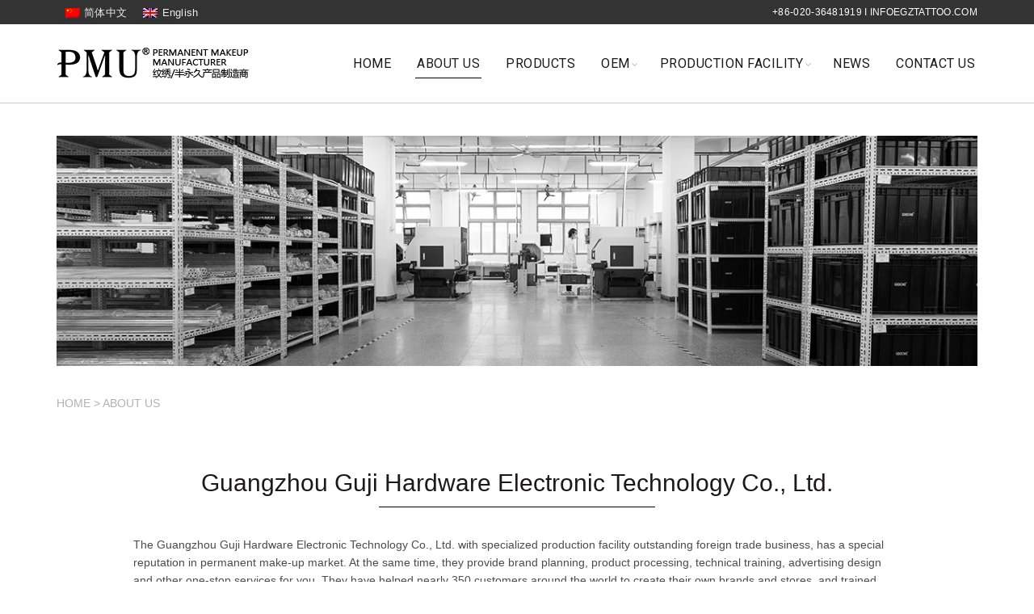

--- FILE ---
content_type: text/html; charset=UTF-8
request_url: https://www.gztattoo.com/about/
body_size: 13015
content:
<!DOCTYPE html>
<!--[if IE 8]>
<html class="ie ie8" lang="en-US" prefix="og: http://ogp.me/ns#">
<![endif]-->
<!--[if !(IE 7) & !(IE 8)]><!-->
<html lang="en-US" prefix="og: http://ogp.me/ns#">
<!--<![endif]-->
<head>
	<meta charset="UTF-8">
	<meta name="viewport" content="width=device-width, initial-scale=1.0, maximum-scale=1.0, user-scalable=no">
	<link rel="profile" href="http://gmpg.org/xfn/11">
	<link rel="pingback" href="https://www.gztattoo.com/xmlrpc.php">

	<title>ABOUT US - PMU permanent makeup manufacturer</title>
<link rel="alternate" hreflang="zh-hans" href="https://www.gztattoo.com/about/?lang=zh-hans" />
<link rel="alternate" hreflang="en" href="https://www.gztattoo.com/about/" />

<!-- This site is optimized with the Yoast SEO Premium plugin v4.0.2 - https://yoast.com/wordpress/plugins/seo/ -->
<link rel="canonical" href="https://www.gztattoo.com/about/" />
<meta property="og:locale" content="en_US" />
<meta property="og:type" content="article" />
<meta property="og:title" content="ABOUT US - PMU permanent makeup manufacturer" />
<meta property="og:url" content="https://www.gztattoo.com/about/" />
<meta property="og:site_name" content="PMU permanent makeup manufacturer" />
<meta name="twitter:card" content="summary" />
<meta name="twitter:title" content="ABOUT US - PMU permanent makeup manufacturer" />
<meta property="DC.date.issued" content="2020-01-07T16:02:25+08:00" />
<!-- / Yoast SEO Premium plugin. -->

<link rel='dns-prefetch' href='//fonts.googleapis.com' />
<link rel='dns-prefetch' href='//s.w.org' />
<link rel="alternate" type="application/rss+xml" title="PMU permanent makeup manufacturer &raquo; Feed" href="https://www.gztattoo.com/feed/" />
<link rel="alternate" type="application/rss+xml" title="PMU permanent makeup manufacturer &raquo; Comments Feed" href="https://www.gztattoo.com/comments/feed/" />
<link rel='stylesheet' id='wp-block-library-css'  href='https://www.gztattoo.com/wp-includes/css/dist/block-library/style.min.css?ver=5.4.2' type='text/css' media='all' />
<link rel='stylesheet' id='wc-block-style-css'  href='https://www.gztattoo.com/wp-content/plugins/woocommerce/packages/woocommerce-blocks/build/style.css?ver=2.5.14' type='text/css' media='all' />
<style id='woocommerce-inline-inline-css' type='text/css'>
.woocommerce form .form-row .required { visibility: visible; }
</style>
<link rel='stylesheet' id='wpml-legacy-horizontal-list-0-css'  href='//www.gztattoo.com/wp-content/plugins/sitepress-multilingual-cms/templates/language-switchers/legacy-list-horizontal/style.css?ver=1' type='text/css' media='all' />
<style id='wpml-legacy-horizontal-list-0-inline-css' type='text/css'>
.wpml-ls-statics-shortcode_actions{background-color:#333333;}
</style>
<link rel='stylesheet' id='wpml-tm-admin-bar-css'  href='https://www.gztattoo.com/wp-content/plugins/wpml-translation-management/res/css/admin-bar-style.css?ver=2.9.5' type='text/css' media='all' />
<link rel='stylesheet' id='js_composer_front-css'  href='https://www.gztattoo.com/wp-content/plugins/js_composer/assets/css/js_composer.min.css?ver=6.1' type='text/css' media='all' />
<link rel='stylesheet' id='bootstrap-css'  href='https://www.gztattoo.com/wp-content/themes/basel/css/bootstrap.min.css?ver=5.1.0' type='text/css' media='all' />
<link rel='stylesheet' id='basel-style-css'  href='https://www.gztattoo.com/wp-content/themes/basel/style.min.css?ver=5.1.0' type='text/css' media='all' />
<link rel='stylesheet' id='child-style-css'  href='https://www.gztattoo.com/wp-content/themes/basel-child/style.css?ver=5.1.0' type='text/css' media='all' />
<link rel='stylesheet' id='font-awesome-css-css'  href='https://www.gztattoo.com/wp-content/themes/basel/css/font-awesome.min.css?ver=5.1.0' type='text/css' media='all' />
<link rel='stylesheet' id='xts-google-fonts-css'  href='//fonts.googleapis.com/css?family=Roboto%3A100%2C300%2C400%2C500%2C700%2C900%2C100italic%2C300italic%2C400italic%2C500italic%2C700italic%2C900italic&#038;ver=5.1.0' type='text/css' media='all' />
<link rel='stylesheet' id='basel-dynamic-style-css'  href='https://www.gztattoo.com/wp-content/uploads/2024/04/basel-dynamic-1712740324.css?ver=5.1.0' type='text/css' media='all' />
<script type="text/template" id="tmpl-variation-template">
	<div class="woocommerce-variation-description">{{{ data.variation.variation_description }}}</div>
	<div class="woocommerce-variation-price">{{{ data.variation.price_html }}}</div>
	<div class="woocommerce-variation-availability">{{{ data.variation.availability_html }}}</div>
</script>
<script type="text/template" id="tmpl-unavailable-variation-template">
	<p>Sorry, this product is unavailable. Please choose a different combination.</p>
</script>
<script type='text/javascript' src='https://www.gztattoo.com/wp-includes/js/jquery/jquery.js?ver=1.12.4-wp'></script>
<script type='text/javascript' src='https://www.gztattoo.com/wp-includes/js/jquery/jquery-migrate.min.js?ver=1.4.1'></script>
<script type='text/javascript' src='https://www.gztattoo.com/wp-content/plugins/woocommerce/assets/js/jquery-blockui/jquery.blockUI.min.js?ver=2.70'></script>
<script type='text/javascript'>
/* <![CDATA[ */
var wc_add_to_cart_params = {"ajax_url":"\/wp-admin\/admin-ajax.php","wc_ajax_url":"\/?wc-ajax=%%endpoint%%","i18n_view_cart":"View cart","cart_url":"https:\/\/www.gztattoo.com\/cart-2\/","is_cart":"","cart_redirect_after_add":"no"};
/* ]]> */
</script>
<script type='text/javascript' src='https://www.gztattoo.com/wp-content/plugins/woocommerce/assets/js/frontend/add-to-cart.min.js?ver=4.0.1'></script>
<script type='text/javascript' src='https://www.gztattoo.com/wp-content/plugins/js_composer/assets/js/vendors/woocommerce-add-to-cart.js?ver=6.1'></script>
<!--[if lt IE 9]>
<script type='text/javascript' src='https://www.gztattoo.com/wp-content/themes/basel/js/html5.min.js?ver=5.1.0'></script>
<![endif]-->
<link rel='https://api.w.org/' href='https://www.gztattoo.com/wp-json/' />
<link rel="EditURI" type="application/rsd+xml" title="RSD" href="https://www.gztattoo.com/xmlrpc.php?rsd" />
<link rel="wlwmanifest" type="application/wlwmanifest+xml" href="https://www.gztattoo.com/wp-includes/wlwmanifest.xml" /> 
<meta name="generator" content="WordPress 5.4.2" />
<meta name="generator" content="WooCommerce 4.0.1" />
<link rel='shortlink' href='https://www.gztattoo.com/?p=463' />
<link rel="alternate" type="application/json+oembed" href="https://www.gztattoo.com/wp-json/oembed/1.0/embed?url=https%3A%2F%2Fwww.gztattoo.com%2Fabout%2F" />
<link rel="alternate" type="text/xml+oembed" href="https://www.gztattoo.com/wp-json/oembed/1.0/embed?url=https%3A%2F%2Fwww.gztattoo.com%2Fabout%2F&#038;format=xml" />
<meta name="generator" content="WPML ver:4.3.11 stt:59,1;" />
<meta name="theme-color" content="">        <style> 
            	
			/* Shop popup */
			
			.basel-promo-popup {
			   max-width: 900px;
			}
	
            .site-logo {
                width: 26%;
            }    

            .site-logo img {
                max-width: 274px;
                max-height: 98px;
            }    

                            .right-column {
                    width: 30px;
                }  
            
                            .basel-woocommerce-layered-nav .basel-scroll {
                    max-height: 280px;
                }
            
			/* header Banner */
			.header-banner {
				height: 40px;
			}
	
			.header-banner-display .website-wrapper {
				margin-top:40px;
			}	

            /* Topbar height configs */

			.topbar-menu ul > li {
				line-height: 30px;
			}
			
			.topbar-wrapp,
			.topbar-content:before {
				height: 30px;
			}
			
			.sticky-header-prepared.basel-top-bar-on .header-shop, 
			.sticky-header-prepared.basel-top-bar-on .header-split,
			.enable-sticky-header.basel-header-overlap.basel-top-bar-on .main-header {
				top: 30px;
			}

            /* Header height configs */

            /* Limit logo image height for according to header height */
            .site-logo img {
                max-height: 98px;
            } 

            /* And for sticky header logo also */
            .act-scroll .site-logo img,
            .header-clone .site-logo img {
                max-height: 75px;
            }   

            /* Set sticky headers height for cloned headers based on menu links line height */
            .header-clone .main-nav .menu > li > a {
                height: 75px;
                line-height: 75px;
            } 

            /* Height for switch logos */

            .sticky-header-real:not(.global-header-menu-top) .switch-logo-enable .basel-logo {
                height: 98px;
            }

            .sticky-header-real:not(.global-header-menu-top) .act-scroll .switch-logo-enable .basel-logo {
                height: 75px;
            }

            .sticky-header-real:not(.global-header-menu-top) .act-scroll .switch-logo-enable {
                transform: translateY(-75px);
                -webkit-transform: translateY(-75px);
            }

                            /* Header height for these layouts based on it's menu links line height */
                .main-nav .menu > li > a {
                    height: 98px;
                    line-height: 98px;
                }  
                /* The same for sticky header */
                .act-scroll .main-nav .menu > li > a {
                    height: 75px;
                    line-height: 75px;
                }  
            
            
            
            
            /* Page headings settings for heading overlap. Calculate on the header height base */

            .basel-header-overlap .title-size-default,
            .basel-header-overlap .title-size-small,
            .basel-header-overlap .title-shop.without-title.title-size-default,
            .basel-header-overlap .title-shop.without-title.title-size-small {
                padding-top: 138px;
            }


            .basel-header-overlap .title-shop.without-title.title-size-large,
            .basel-header-overlap .title-size-large {
                padding-top: 218px;
            }

            @media (max-width: 991px) {

				/* header Banner */
				.header-banner {
					height: 40px;
				}
	
				.header-banner-display .website-wrapper {
					margin-top:40px;
				}

	            /* Topbar height configs */
				.topbar-menu ul > li {
					line-height: 24px;
				}
				
				.topbar-wrapp,
				.topbar-content:before {
					height: 24px;
				}
				
				.sticky-header-prepared.basel-top-bar-on .header-shop, 
				.sticky-header-prepared.basel-top-bar-on .header-split,
				.enable-sticky-header.basel-header-overlap.basel-top-bar-on .main-header {
					top: 24px;
				}

                /* Set header height for mobile devices */
                .main-header .wrapp-header {
                    min-height: 60px;
                } 

                /* Limit logo image height for mobile according to mobile header height */
                .site-logo img {
                    max-height: 60px;
                }   

                /* Limit logo on sticky header. Both header real and header cloned */
                .act-scroll .site-logo img,
                .header-clone .site-logo img {
                    max-height: 60px;
                }

                /* Height for switch logos */

                .main-header .switch-logo-enable .basel-logo {
                    height: 60px;
                }

                .sticky-header-real:not(.global-header-menu-top) .act-scroll .switch-logo-enable .basel-logo {
                    height: 60px;
                }

                .sticky-header-real:not(.global-header-menu-top) .act-scroll .switch-logo-enable {
                    transform: translateY(-60px);
                    -webkit-transform: translateY(-60px);
                }

                /* Page headings settings for heading overlap. Calculate on the MOBILE header height base */
                .basel-header-overlap .title-size-default,
                .basel-header-overlap .title-size-small,
                .basel-header-overlap .title-shop.without-title.title-size-default,
                .basel-header-overlap .title-shop.without-title.title-size-small {
                    padding-top: 80px;
                }

                .basel-header-overlap .title-shop.without-title.title-size-large,
                .basel-header-overlap .title-size-large {
                    padding-top: 120px;
                }
 
            }
     
            .footer-container .widget-title, .widgettitle{
	font-size:36px;
}
.color-scheme-dark {
    border-bottom: 1px #ccc solid;
}
.footer-container.color-scheme-light ul li a{
	color:#fff;
}
.footer-container .widget_recent_entries ul li a{
	font-size:18px;
}
.footer-container .useful-link {
	color: #fff;
	margin-bottom: 5px;
}  
.footer-container .useful-link .links {
  color: #fff!important;
}

.footer-address {
	line-height: 30px;
}

.footer-container .social-icons.icons-design-circle li {
	border-radius: 6px;
}

.color-scheme-light .social-icons.icons-design-circle li a {
	color: #000!important;
}

.social-icons.icons-design-circle li:hover a{
	color: #fff!important;
}

.wpml-ls-legacy-list-horizontal {
    padding: 0;
}

.price {
			display:none!important;
}

.sub-menu-dropdown{
			width:auto!important;
}

.shop-loop-head .woocommerce-ordering {
	  display:none!important;
}

.product-design-alt .product-tabs-wrapper {
	  background-color:#fff!important;
}

.footer-column-1 {
	display:none!important;
}

.footer-column-2 {
	width:75%!important;
}

.wc-tabs {
	display:none!important;
}

.width-switch-product-1 {
	width:50%;
}

.width-switch-r1 {
	width:35%;
}

.width-switch-r1-2 {
	width:25%;
}

.width-switch-r1-3 {
	width:40%;
}

.width-switch-flat-1 {
	width:70%;
}

.width-switch-flat-2 {
	width:12.5%;
}

.switch-width-manual {
	width:33.33%;
}

.width44to100 {
	width:44%;
}@media (min-width: 992px) { /* product page sidebar */
.widget-title:before, .widgettitle:before {
    display: none;
}

div#woocommerce_product_categories-2.sidebar-widget {
    border: 1px solid rgb(67, 58, 55);
}

#woocommerce_product_categories-2 h5.widget-title {
    border-bottom: 1px solid rgb(67, 58, 55);
    padding: 15px;
    background-color: rgb(67, 58, 55);;
    color: #fff;
}

#woocommerce_product_categories-2 ul.product-categories{
    padding: 0 10px 15px 15px;
}

div#custom_html-2 .widget-title {
	text-align: center;
}


.main-header .right-column {
    display: none!important;
}


/* 导航栏 */
.main-nav .menu > li.current-menu-item > a {
    border-bottom: 1px solid #000
}
.main-nav .menu>li:hover a {
	border-bottom: 1px solid #000;
}

.main-nav .menu > li > a {
    height: 67px;
    line-height: 98px;
    padding: 0 2px;
    margin: 0 13px 30px;
}

.basel-navigation .menu>li.menu-item-has-children>a:after {
    margin-top: 9px;
    margin-right: -10px;
}

.basel-navigation .menu>li.menu-item-design-default .sub-menu-dropdown {
		width: 100px;
		padding-bottom: 0;
}

.basel-navigation .menu>li.menu-item-design-default ul li a,ul.sub-menu.color-scheme-dark {
		 border-bottom: none!important;
		
}

.act-scroll .main-nav .menu > li > a {
		height: 61px;
	 line-height: 88px;
}
.act-scroll .basel-navigation .menu>li.menu-item-has-children>a:after {
    margin-top: 7px;
}

.single-product-content .entry-title {
   font-size:25px!important;
   text-align:left!important;
}

.product-design-alt .entry-summary {
	  text-align:left!important;
}

.shop-loop-head .woocommerce-result-count {
	  display:none;
}
 }@media (max-width: 480px) { /* home */
#slide-48.basel-loaded{
	height:220px!important;
	background-size:100%;
}
.company{
	font-size:24px!important;
}
.company-content{
	font-size:16px!important;
}
.company-btn{
	width:100px!important;
	height:40px!important;
	line-height:40px!important;
	font-size:16px!important;
}
.vc_column_container>.vc_column-inner{
	padding-left:15px;
	padding-right:15px;
}
.product-info{
	font-size:30px!important;
}
.home-contact{
	font-size:40px!important;
	text-align:center;
}
/* about */
.vc_custom_1579227207443{
	background-size:100%;
	height:180px!important;
}
.about{
	font-size:36px!important;
	line-height:180px!important;
}
.vc_custom_1579227771779{
	background-size:100%!important;
}
.vc_custom_1579228621938{
	margin-top:0!important;
}
.our{
	font-size:40px!important;
}
.our-title{
	width:100%!important;
	font-size:28px!important;
}
.our-content{
	width:100%!important;
}
.vc_custom_1579228889592{
	background-size:100%!important;
}
.oem{
	font-size:30px!important;
	margin-top:-80px;
}
.oem-content{
	font-size:17px!important;
	margin-top:-186px!important;
}
.oem-contact{
	display:none;
}
.vc_custom_1579232819088{
	background-size:100%!important;
	margin-top:0!important;
}
.cer{
	font-size:40px!important;
}

.info-box,.about-info  {
    padding: 0!important;
} 
.about-title {
		font-size: 22px!important;
}
.mobile-nav ul li.current-menu-item > a {
    color: grey;
}
.wpml-ls-legacy-list-horizontal .wpml-ls-item {
    display: table-cell;
}
.wpml-ls-legacy-list-horizontal .wpml-ls-item a {
    padding: 0 8px 0 0 !important;
}

.basel-show-sidebar-btn {
	 display:none!important;
}

.width-switch-product-1, .width-switch-r1, .width-switch-r1-2, .width-switch-r1-3, .width-switch-flat-1, .switch-width-manual, .footer-column-2, .width44to100, .width60to100, .widthto100 {
	width:100%!important;
}

.width-switch-flat-2 {
	width:25%!important;
}

.width25to50, .width50 {
	width:50%!important;
}

.widthto25 {
	width:25%!important;
} }        </style>
        
                    <script type="text/javascript">
                                    // 禁止鼠标右键
if (window.Event) 
document.captureEvents(Event.MOUSEUP); 

function nocontextmenu() 
{ 
event.cancelBubble = true 
event.returnValue = false; 

return false; 
} 

function norightclick(e) 
{ 
if (window.Event) 
{ 
if (e.which == 2 || e.which == 3) 
return false; 
} 
else 
if (event.button == 2 || event.button == 3) 
{ 
event.cancelBubble = true 
event.returnValue = false; 
return false; 
} 

} 

document.oncontextmenu = nocontextmenu; // for IE5+ 
document.onmousedown = norightclick; // for all others                                             </script>
        
			<noscript><style>.woocommerce-product-gallery{ opacity: 1 !important; }</style></noscript>
	<meta name="generator" content="Powered by WPBakery Page Builder - drag and drop page builder for WordPress."/>
<link rel="icon" href="https://www.gztattoo.com/wp-content/uploads/2020/01/cropped-www.gztattoo_03-32x32.png" sizes="32x32" />
<link rel="icon" href="https://www.gztattoo.com/wp-content/uploads/2020/01/cropped-www.gztattoo_03-192x192.png" sizes="192x192" />
<link rel="apple-touch-icon" href="https://www.gztattoo.com/wp-content/uploads/2020/01/cropped-www.gztattoo_03-180x180.png" />
<meta name="msapplication-TileImage" content="https://www.gztattoo.com/wp-content/uploads/2020/01/cropped-www.gztattoo_03-270x270.png" />
<style type="text/css" data-type="vc_custom-css">.about-title {
    font-size: 30px;
    text-align: center;
    margin-bottom: 8px;
}

.line {
    width: 30%;
    height: 1px;
    background-color: #000;
    margin: 0 auto 35px;
}

.about-info {
    text-align: center;
}

.info-box {
    padding: 0 95px;
}
.experience {
    background-color: #333333;
    padding: 10px 15px;
    color: #fff;
    display: inline-block;
    font-size: 24px;
    font-family: Microsoft YaHei;
    border-radius: 8px;
    margin-bottom: 14px;
}
.experience-box {
    font-family: Microsoft YaHei;
    text-align: center;
}</style><noscript><style> .wpb_animate_when_almost_visible { opacity: 1; }</style></noscript></head>

<body class="page-template-default page page-id-463 theme-basel woocommerce-no-js wrapper-full-width global-cart-design-disable global-search-disable global-header-simple mobile-nav-from-left basel-light catalog-mode-on categories-accordion-on global-wishlist-disable basel-top-bar-on basel-ajax-shop-off basel-ajax-search-on enable-sticky-header sticky-header-clone offcanvas-sidebar-mobile offcanvas-sidebar-tablet wpb-js-composer js-comp-ver-6.1 vc_responsive">
				<div class="login-form-side">
				<div class="widget-heading">
					<h3 class="widget-title">Sign in</h3>
					<a href="#" class="widget-close">close</a>
				</div>
				
				<div class="login-form">
							<form method="post" class="login woocommerce-form woocommerce-form-login " action="https://www.gztattoo.com/my-account-2/" >

			
			
			<p class="woocommerce-FormRow woocommerce-FormRow--wide form-row form-row-wide form-row-username">
				<label for="username">Username or email&nbsp;<span class="required">*</span></label>
				<input type="text" class="woocommerce-Input woocommerce-Input--text input-text" name="username" id="username" autocomplete="username" value="" />
			</p>
			<p class="woocommerce-FormRow woocommerce-FormRow--wide form-row form-row-wide form-row-password">
				<label for="password">Password&nbsp;<span class="required">*</span></label>
				<input class="woocommerce-Input woocommerce-Input--text input-text" type="password" name="password" id="password" autocomplete="current-password" />
			</p>

			
			<p class="form-row">
				<input type="hidden" id="woocommerce-login-nonce" name="woocommerce-login-nonce" value="20c42cccd8" /><input type="hidden" name="_wp_http_referer" value="/about/" />								<button type="submit" class="woocommerce-button button woocommerce-form-login__submit" name="login" value="Log in">Log in</button>
			</p>

			<div class="login-form-footer">
				<a href="https://www.gztattoo.com/my-account-2/lost-password/" class="woocommerce-LostPassword lost_password">Lost your password?</a>
				<label class="woocommerce-form__label woocommerce-form__label-for-checkbox woocommerce-form-login__rememberme">
					<input class="woocommerce-form__input woocommerce-form__input-checkbox" name="rememberme" type="checkbox" value="forever" /> <span>Remember me</span>
				</label>
			</div>
			
			
			
		</form>

						</div>
				
				<div class="register-question">
					<span class="create-account-text">No account yet?</span>
					<a class="btn btn-style-link" href="https://www.gztattoo.com/my-account-2/?action=register">Create an Account</a>
				</div>
			</div>
						<div class="mobile-nav">
							<form role="search" method="get" id="searchform" class="searchform  basel-ajax-search" action="https://www.gztattoo.com/"  data-thumbnail="1" data-price="1" data-count="5" data-post_type="product" data-symbols_count="3" data-sku="0">
				<div>
					<label class="screen-reader-text">Search for:</label>
					<input type="text" class="search-field" placeholder="Search for products" value="" name="s" id="s" />
					<input type="hidden" name="post_type" id="post_type" value="product">
										<button type="submit" id="searchsubmit" value="Search">Search</button>
					
				</div>
			</form>
			<div class="search-results-wrapper"><div class="basel-scroll"><div class="basel-search-results basel-scroll-content"></div></div></div>
		<div class="menu-menu-en-container"><ul id="menu-menu-en" class="site-mobile-menu"><li id="menu-item-8560" class="menu-item menu-item-type-post_type menu-item-object-page menu-item-home menu-item-8560 menu-item-design-default item-event-hover"><a href="https://www.gztattoo.com/">Home</a></li>
<li id="menu-item-8462" class="menu-item menu-item-type-post_type menu-item-object-page current-menu-item page_item page-item-463 current_page_item menu-item-8462 menu-item-design-default item-event-hover"><a href="https://www.gztattoo.com/about/">About Us</a></li>
<li id="menu-item-8465" class="menu-item menu-item-type-post_type menu-item-object-page menu-item-8465 menu-item-design-default item-event-hover"><a href="https://www.gztattoo.com/product/">Products</a></li>
<li id="menu-item-8472" class="menu-item menu-item-type-custom menu-item-object-custom menu-item-has-children menu-item-8472 menu-item-design-default item-event-hover"><a>OEM</a>
<div class="sub-menu-dropdown color-scheme-dark">

<div class="container">

<ul class="sub-menu color-scheme-dark">
	<li id="menu-item-8466" class="menu-item menu-item-type-post_type menu-item-object-page menu-item-8466 menu-item-design-default item-event-hover"><a href="https://www.gztattoo.com/advantages/">Advantages</a></li>
	<li id="menu-item-8464" class="menu-item menu-item-type-post_type menu-item-object-page menu-item-8464 menu-item-design-default item-event-hover"><a href="https://www.gztattoo.com/oemodm/">OEM/ODM</a></li>
	<li id="menu-item-8467" class="menu-item menu-item-type-post_type menu-item-object-page menu-item-8467 menu-item-design-default item-event-hover"><a href="https://www.gztattoo.com/customers/">Customers</a></li>
</ul>
</div>
</div>
</li>
<li id="menu-item-8474" class="menu-item menu-item-type-custom menu-item-object-custom menu-item-has-children menu-item-8474 menu-item-design-default item-event-hover"><a>Production Facility</a>
<div class="sub-menu-dropdown color-scheme-dark">

<div class="container">

<ul class="sub-menu color-scheme-dark">
	<li id="menu-item-8469" class="menu-item menu-item-type-post_type menu-item-object-page menu-item-8469 menu-item-design-default item-event-hover"><a href="https://www.gztattoo.com/production-facilities/factory-equipment/">Factory Equipment</a></li>
	<li id="menu-item-8470" class="menu-item menu-item-type-post_type menu-item-object-page menu-item-8470 menu-item-design-default item-event-hover"><a href="https://www.gztattoo.com/production-facilities/r-d-center/">R&#038;D Center</a></li>
	<li id="menu-item-8471" class="menu-item menu-item-type-post_type menu-item-object-page menu-item-8471 menu-item-design-default item-event-hover"><a href="https://www.gztattoo.com/production-facilities/certifications/">Certifications</a></li>
</ul>
</div>
</div>
</li>
<li id="menu-item-8461" class="menu-item menu-item-type-post_type menu-item-object-page menu-item-8461 menu-item-design-default item-event-hover"><a href="https://www.gztattoo.com/industry-news/">News</a></li>
<li id="menu-item-8463" class="menu-item menu-item-type-post_type menu-item-object-page menu-item-8463 menu-item-design-default item-event-hover"><a href="https://www.gztattoo.com/contact-us/">Contact Us</a></li>
</ul></div>			<div class="header-links my-account-with-text">
				<ul>
												<li class="login-side-opener"><a href="https://www.gztattoo.com/my-account-2/">Login / Register</a></li>
									</ul>		
			</div>
					</div><!--END MOBILE-NAV-->
						<div class="cart-widget-side">
					<div class="widget-heading">
						<h3 class="widget-title">Shopping cart</h3>
						<a href="#" class="widget-close">close</a>
					</div>
					<div class="widget woocommerce widget_shopping_cart"><div class="widget_shopping_cart_content"></div></div>				</div>
			<div class="website-wrapper">
			<div class="topbar-wrapp color-scheme-light">
			<div class="container">
				<div class="topbar-content">
					<div class="top-bar-left">
						
													
<div class="wpml-ls-statics-shortcode_actions wpml-ls wpml-ls-legacy-list-horizontal">
	<ul><li class="wpml-ls-slot-shortcode_actions wpml-ls-item wpml-ls-item-zh-hans wpml-ls-first-item wpml-ls-item-legacy-list-horizontal">
				<a href="https://www.gztattoo.com/about/?lang=zh-hans" class="wpml-ls-link"><img class="wpml-ls-flag" src="https://www.gztattoo.com/wp-content/plugins/sitepress-multilingual-cms/res/flags/zh.png" alt=""><span class="wpml-ls-native" lang="zh-hans">简体中文</span></a>
			</li><li class="wpml-ls-slot-shortcode_actions wpml-ls-item wpml-ls-item-en wpml-ls-current-language wpml-ls-last-item wpml-ls-item-legacy-list-horizontal">
				<a href="https://www.gztattoo.com/about/" class="wpml-ls-link"><img class="wpml-ls-flag" src="https://www.gztattoo.com/wp-content/plugins/sitepress-multilingual-cms/res/flags/en.png" alt=""><span class="wpml-ls-native">English</span></a>
			</li></ul>
</div>
												
						
					</div>
					<div class="top-bar-right">
						<div class="topbar-menu">
							<div class="menu-top1-container"><ul id="menu-top1" class="menu"><li id="menu-item-564" class="menu-item menu-item-type-custom menu-item-object-custom menu-item-564 menu-item-design-default item-event-hover"><a href="#">+86-020-36481919 I infoegztattoo.com</a></li>
</ul></div>						</div>
					</div>
				</div>
			</div>
		</div> <!--END TOP HEADER-->
	
	
	<!-- HEADER -->
	<header class="main-header header-has-no-bg header-simple icons-design-line color-scheme-dark">

		<div class="container">
<div class="wrapp-header">
			<div class="site-logo">
				<div class="basel-logo-wrap">
					<a href="https://www.gztattoo.com/" class="basel-logo basel-main-logo" rel="home">
						<img src="https://www.gztattoo.com/wp-content/uploads/2022/12/工厂网站标志-pmu2.png" alt="PMU permanent makeup manufacturer" />					</a>
									</div>
			</div>
					<div class="main-nav site-navigation basel-navigation menu-right" role="navigation">
				<div class="menu-menu-en-container"><ul id="menu-menu-en-1" class="menu"><li class="menu-item menu-item-type-post_type menu-item-object-page menu-item-home menu-item-8560 menu-item-design-default item-event-hover"><a href="https://www.gztattoo.com/">Home</a></li>
<li class="menu-item menu-item-type-post_type menu-item-object-page current-menu-item page_item page-item-463 current_page_item menu-item-8462 menu-item-design-default item-event-hover"><a href="https://www.gztattoo.com/about/">About Us</a></li>
<li class="menu-item menu-item-type-post_type menu-item-object-page menu-item-8465 menu-item-design-default item-event-hover"><a href="https://www.gztattoo.com/product/">Products</a></li>
<li class="menu-item menu-item-type-custom menu-item-object-custom menu-item-has-children menu-item-8472 menu-item-design-default item-event-hover"><a>OEM</a>
<div class="sub-menu-dropdown color-scheme-dark">

<div class="container">

<ul class="sub-menu color-scheme-dark">
	<li class="menu-item menu-item-type-post_type menu-item-object-page menu-item-8466 menu-item-design-default item-event-hover"><a href="https://www.gztattoo.com/advantages/">Advantages</a></li>
	<li class="menu-item menu-item-type-post_type menu-item-object-page menu-item-8464 menu-item-design-default item-event-hover"><a href="https://www.gztattoo.com/oemodm/">OEM/ODM</a></li>
	<li class="menu-item menu-item-type-post_type menu-item-object-page menu-item-8467 menu-item-design-default item-event-hover"><a href="https://www.gztattoo.com/customers/">Customers</a></li>
</ul>
</div>
</div>
</li>
<li class="menu-item menu-item-type-custom menu-item-object-custom menu-item-has-children menu-item-8474 menu-item-design-default item-event-hover"><a>Production Facility</a>
<div class="sub-menu-dropdown color-scheme-dark">

<div class="container">

<ul class="sub-menu color-scheme-dark">
	<li class="menu-item menu-item-type-post_type menu-item-object-page menu-item-8469 menu-item-design-default item-event-hover"><a href="https://www.gztattoo.com/production-facilities/factory-equipment/">Factory Equipment</a></li>
	<li class="menu-item menu-item-type-post_type menu-item-object-page menu-item-8470 menu-item-design-default item-event-hover"><a href="https://www.gztattoo.com/production-facilities/r-d-center/">R&#038;D Center</a></li>
	<li class="menu-item menu-item-type-post_type menu-item-object-page menu-item-8471 menu-item-design-default item-event-hover"><a href="https://www.gztattoo.com/production-facilities/certifications/">Certifications</a></li>
</ul>
</div>
</div>
</li>
<li class="menu-item menu-item-type-post_type menu-item-object-page menu-item-8461 menu-item-design-default item-event-hover"><a href="https://www.gztattoo.com/industry-news/">News</a></li>
<li class="menu-item menu-item-type-post_type menu-item-object-page menu-item-8463 menu-item-design-default item-event-hover"><a href="https://www.gztattoo.com/contact-us/">Contact Us</a></li>
</ul></div>			</div><!--END MAIN-NAV-->
		<div class="right-column">
			<div class="mobile-nav-icon">
				<span class="basel-burger"></span>
			</div><!--END MOBILE-NAV-ICON-->
		</div>
</div>
</div>

	</header><!--END MAIN HEADER-->

	<div class="clear"></div>
	
						<div class="main-page-wrapper">
		
		
		<!-- MAIN CONTENT AREA -->
				<div class="container">
			<div class="row">
		


<div class="site-content col-sm-12" role="main">

								<article id="post-463" class="post-463 page type-page status-publish hentry">

					<div class="entry-content">
						<div class="vc_row wpb_row vc_row-fluid"><div class="wpb_column vc_column_container vc_col-sm-12"><div class="vc_column-inner"><div class="wpb_wrapper">
	<div  class="wpb_single_image wpb_content_element vc_align_center">
		
		<figure class="wpb_wrapper vc_figure">
			<div class="vc_single_image-wrapper   vc_box_border_grey"><img width="1200" height="300" src="https://www.gztattoo.com/wp-content/uploads/2021/05/工厂banner.jpg" class="vc_single_image-img attachment-full" alt="" srcset="https://www.gztattoo.com/wp-content/uploads/2021/05/工厂banner.jpg 1200w, https://www.gztattoo.com/wp-content/uploads/2021/05/工厂banner-300x75.jpg 300w, https://www.gztattoo.com/wp-content/uploads/2021/05/工厂banner-1024x256.jpg 1024w, https://www.gztattoo.com/wp-content/uploads/2021/05/工厂banner-768x192.jpg 768w, https://www.gztattoo.com/wp-content/uploads/2021/05/工厂banner-600x150.jpg 600w" sizes="(max-width: 1200px) 100vw, 1200px" /></div>
		</figure>
	</div>
</div></div></div></div><div class="vc_row wpb_row vc_row-fluid"><div class="wpb_column vc_column_container vc_col-sm-12"><div class="vc_column-inner"><div class="wpb_wrapper">
	<div class="wpb_text_column wpb_content_element" >
		<div class="wpb_wrapper">
			<p><span style="color: #b2b2b2;"><a style="color: #b2b2b2;" href="https://www.gztattoo.com/">HOME</a> &gt; ABOUT US</span></p>

		</div>
	</div>
<div class="vc_empty_space"   style="height: 32px"><span class="vc_empty_space_inner"></span></div>
	<div class="wpb_text_column wpb_content_element" >
		<div class="wpb_wrapper">
			<h3 class="about-title">Guangzhou Guji Hardware Electronic Technology Co., Ltd.</h3>
<div class="line"></div>
<div class="info-box">
<p class="about-info" style="text-align: left;">The Guangzhou Guji Hardware Electronic Technology Co., Ltd. with specialized production facility outstanding foreign trade business, has a special reputation in permanent make-up market. At the same time, they provide brand planning, product processing, technical training, advertising design and other one-stop services for you. They have helped nearly 350 customers around the world to create their own brands and stores, and trained tens of thousands of permanent make-up industry artists.</p>
<p class="about-info" style="text-align: left;">PMU, GOOCHIE, Mastor, PM and Global Hepburn are our owned brands, which have been in the permanent make-up market for more than 20 years. We are the only permanent make-up company with product quality certificate and export certificate. We are the leading product manufacturer and leader in the field of lasting cosmetics.</p>
</div>

		</div>
	</div>
</div></div></div></div><div class="vc_row wpb_row vc_row-fluid"><div class="wpb_column vc_column_container vc_col-sm-1"><div class="vc_column-inner"><div class="wpb_wrapper"></div></div></div><div class="wpb_column vc_column_container vc_col-sm-10"><div class="vc_column-inner"><div class="wpb_wrapper"><div class="vc_empty_space"   style="height: 32px"><span class="vc_empty_space_inner"></span></div>
	<div class="wpb_text_column wpb_content_element" >
		<div class="wpb_wrapper">
			<div style="width: 1920px;" class="wp-video"><!--[if lt IE 9]><script>document.createElement('video');</script><![endif]-->
<video class="wp-video-shortcode" id="video-463-1" width="1920" height="1080" poster="https://www.gztattoo.com/wp-content/uploads/2021/05/ZA2_9635.jpg" preload="metadata" controls="controls"><source type="video/mp4" src="https://www.gztattoo.com/wp-content/uploads/2021/05/工厂视频_x264.mp4?_=1" /><a href="https://www.gztattoo.com/wp-content/uploads/2021/05/工厂视频_x264.mp4">https://www.gztattoo.com/wp-content/uploads/2021/05/工厂视频_x264.mp4</a></video></div>

		</div>
	</div>
</div></div></div><div class="wpb_column vc_column_container vc_col-sm-1"><div class="vc_column-inner"><div class="wpb_wrapper"></div></div></div></div><div class="vc_row wpb_row vc_row-fluid"><div class="wpb_column vc_column_container vc_col-sm-1"><div class="vc_column-inner"><div class="wpb_wrapper"></div></div></div><div class="wpb_column vc_column_container vc_col-sm-10"><div class="vc_column-inner"><div class="wpb_wrapper"><div class="vc_empty_space"   style="height: 32px"><span class="vc_empty_space_inner"></span></div>
	<div class="wpb_text_column wpb_content_element" >
		<div class="wpb_wrapper">
			<h3 class="about-title">Factory Environment</h3>
<div class="line" style="width: 32%;"></div>

		</div>
	</div>

	<div  class="wpb_single_image wpb_content_element vc_align_center">
		
		<figure class="wpb_wrapper vc_figure">
			<div class="vc_single_image-wrapper   vc_box_border_grey"><img width="1200" height="676" src="https://www.gztattoo.com/wp-content/uploads/2021/05/工厂环境.jpg" class="vc_single_image-img attachment-full" alt="" srcset="https://www.gztattoo.com/wp-content/uploads/2021/05/工厂环境.jpg 1200w, https://www.gztattoo.com/wp-content/uploads/2021/05/工厂环境-300x169.jpg 300w, https://www.gztattoo.com/wp-content/uploads/2021/05/工厂环境-1024x577.jpg 1024w, https://www.gztattoo.com/wp-content/uploads/2021/05/工厂环境-768x433.jpg 768w, https://www.gztattoo.com/wp-content/uploads/2021/05/工厂环境-600x338.jpg 600w" sizes="(max-width: 1200px) 100vw, 1200px" /></div>
		</figure>
	</div>
<div class="vc_empty_space"   style="height: 32px"><span class="vc_empty_space_inner"></span></div></div></div></div><div class="wpb_column vc_column_container vc_col-sm-1"><div class="vc_column-inner"><div class="wpb_wrapper"></div></div></div></div>
											</div>

					
				</article><!-- #post -->

				
		
</div><!-- .site-content -->



					</div> <!-- end row -->
			</div> <!-- end container -->
					</div><!-- .main-page-wrapper --> 
		
	
	<!-- FOOTER -->
	<footer class="footer-container color-scheme-light">
		
			<div class="container main-footer">
		<aside class="footer-sidebar widget-area row" role="complementary">
									<div class="footer-column footer-column-1 col-md-3 col-sm-4">
													</div>
																	<div class="footer-column footer-column-2 col-md-6 col-sm-4">
							<div id="text-4" class="footer-widget  widget_text">			<div class="textwidget"><div style="font-size: 20px; color: #fff; width: 100%;">PMU PERMANENT MAKE-UP MANUFACTURER</div>
<div style="font-size: 20px; color: #fff; width: 100%; margin-bottom: 10px; padding-bottom: 5px; border-bottom: 1px solid #fff;">Guangzhou Guji Hardware Electronic Technology Co., Ltd.</div>
<div class="useful-link"><a style="color: #fff;" href="https://www.gztattoo.com/?lang=en">HOME</a> | <a style="color: #fff;" href="https://www.gztattoo.com/about/?lang=en">ABOUT US</a> | <a style="color: #fff;" href="https://www.gztattoo.com/product/?lang=en">PRODUCT</a> | <a style="color: #fff;" href="https://www.gztattoo.com/service/advantage/?lang=en">SERVICE</a> | <a style="color: #fff;" href="https://www.gztattoo.com/production-facilities/factory-equipment/?lang=en">FACTORY</a> | <a style="color: #fff;" href="https://www.gztattoo.com/blog/?lang=en">NEWS</a> | <a style="color: #fff;" href="https://www.gztattoo.com/contact-us/?lang=en">CONTACT US</a></div>
<div class="footer-address" style="width: 520px;">ROOM 2004-2015 ,BUILDING 1, HONGDING BUILDING NO.565, YUNCHENG EAST ROAD, BAIYUN DISTRICT , GUANGZHOU, CHINA<br />
Phone：+86-138 0240 6666（China） +86-139 2271 7072（Oversea）</div>
<div class="footer-address" style="width: 520px;">Email：info@mastor.cc</div>
</div>
		</div>						</div>
																	<div class="footer-column footer-column-3 col-md-3 col-sm-4">
							<div id="text-5" class="footer-widget  widget_text">			<div class="textwidget"><div style="color: #fff;margin-top:10px;">Follow us</div>

			<ul class="social-icons text-left icons-design-circle icons-size-default social-follow ">
									<li class="social-facebook"><a rel="nofollow noopener noreferrer" href="https://www.facebook.com/profile.php?id=100057482798141" target="_blank" class=""><i class="fa fa-facebook"></i><span class="basel-social-icon-name">Facebook</span></a></li>
				
				
				
									<li class="social-instagram"><a rel="nofollow noopener noreferrer" href="https://www.instagram.com/goochie_lily/" target="_blank" class=""><i class="fa fa-instagram"></i><span class="basel-social-icon-name">Instagram</span></a></li>
				
				
				
				
				
				
				
				
				
				
				
				
				
									<li class="social-whatsapp whatsapp-desktop"><a rel="nofollow noopener noreferrer" href="https://wa.me/8613922717072" target="_blank" class=""><i class="fa fa-whatsapp"></i><span class="basel-social-icon-name">WhatsApp</span></a></li>

                    <li class="social-whatsapp whatsapp-mobile"><a rel="nofollow noopener noreferrer" href="https://wa.me/8613922717072" target="_blank" class=""><i class="fa fa-whatsapp"></i><span class="basel-social-icon-name">WhatsApp</span></a></li>
								
				
				
				
			</ul>

		
</div>
		</div>						</div>
													</aside><!-- .footer-sidebar -->
	</div>
	

					<div class="copyrights-wrapper copyrights-centered">
				<div class="container">
					<div class="min-footer">
						<div class="col-left">
															<a href="https://beian.miit.gov.cn" target="_blank">粤ICP备2021028324号 </a>  |  © 2020 PMU. All rights reserved													</div>
											</div>
				</div>
			</div>
				
	</footer>
</div> <!-- end wrapper -->

<div class="basel-close-side"></div>
			<a href="#" class="scrollToTop basel-tooltip">Scroll To Top</a>
			<script type="text/javascript">
		var c = document.body.className;
		c = c.replace(/woocommerce-no-js/, 'woocommerce-js');
		document.body.className = c;
	</script>
	<link rel='stylesheet' id='mediaelement-css'  href='https://www.gztattoo.com/wp-includes/js/mediaelement/mediaelementplayer-legacy.min.css?ver=4.2.13-9993131' type='text/css' media='all' />
<link rel='stylesheet' id='wp-mediaelement-css'  href='https://www.gztattoo.com/wp-includes/js/mediaelement/wp-mediaelement.min.css?ver=5.4.2' type='text/css' media='all' />
<script type='text/javascript' src='https://www.gztattoo.com/wp-content/plugins/woocommerce/assets/js/js-cookie/js.cookie.min.js?ver=2.1.4'></script>
<script type='text/javascript'>
/* <![CDATA[ */
var woocommerce_params = {"ajax_url":"\/wp-admin\/admin-ajax.php","wc_ajax_url":"\/?wc-ajax=%%endpoint%%"};
/* ]]> */
</script>
<script type='text/javascript' src='https://www.gztattoo.com/wp-content/plugins/woocommerce/assets/js/frontend/woocommerce.min.js?ver=4.0.1'></script>
<script type='text/javascript'>
/* <![CDATA[ */
var wc_cart_fragments_params = {"ajax_url":"\/wp-admin\/admin-ajax.php","wc_ajax_url":"\/?wc-ajax=%%endpoint%%","cart_hash_key":"wc_cart_hash_58d1473c51066911495b98f2b03b543d-en","fragment_name":"wc_fragments_58d1473c51066911495b98f2b03b543d","request_timeout":"5000"};
/* ]]> */
</script>
<script type='text/javascript' src='https://www.gztattoo.com/wp-content/plugins/woocommerce/assets/js/frontend/cart-fragments.min.js?ver=4.0.1'></script>
<script type='text/javascript' src='https://www.gztattoo.com/wp-content/plugins/woocommerce-multilingual/res/js/front-scripts.min.js?ver=4.8.0'></script>
<script type='text/javascript'>
/* <![CDATA[ */
var actions = {"is_lang_switched":"0","force_reset":"0"};
/* ]]> */
</script>
<script type='text/javascript' src='https://www.gztattoo.com/wp-content/plugins/woocommerce-multilingual/res/js/cart_widget.min.js?ver=4.8.0'></script>
<script type='text/javascript' src='https://www.gztattoo.com/wp-content/plugins/js_composer/assets/lib/bower/isotope/dist/isotope.pkgd.min.js?ver=6.1'></script>
<script type='text/javascript' src='https://www.gztattoo.com/wp-content/plugins/js_composer/assets/js/dist/js_composer_front.min.js?ver=6.1'></script>
<script type='text/javascript' src='https://www.gztattoo.com/wp-content/themes/basel/js/jquery.magnific-popup.min.js?ver=5.1.0'></script>
<script type='text/javascript' src='https://www.gztattoo.com/wp-content/themes/basel/js/owl.carousel.min.js?ver=5.1.0'></script>
<script type='text/javascript' src='https://www.gztattoo.com/wp-content/themes/basel/js/photoswipe.min.js?ver=5.1.0'></script>
<script type='text/javascript' src='https://www.gztattoo.com/wp-content/themes/basel/js/photoswipe-ui-default.min.js?ver=5.1.0'></script>
<script type='text/javascript' src='https://www.gztattoo.com/wp-content/themes/basel/js/slick.min.js?ver=5.1.0'></script>
<script type='text/javascript' src='https://www.gztattoo.com/wp-content/themes/basel/js/jquery.justifiedGallery.min.js?ver=5.1.0'></script>
<script type='text/javascript' src='https://www.gztattoo.com/wp-content/themes/basel/js/imagesloaded.pkgd.min.js?ver=5.1.0'></script>
<script type='text/javascript' src='https://www.gztattoo.com/wp-content/themes/basel/js/jquery.pjax.min.js?ver=5.1.0'></script>
<script type='text/javascript' src='https://www.gztattoo.com/wp-content/themes/basel/js/jquery.countdown.min.js?ver=5.1.0'></script>
<script type='text/javascript' src='https://www.gztattoo.com/wp-content/themes/basel/js/packery-mode.pkgd.min.js?ver=5.1.0'></script>
<script type='text/javascript' src='https://www.gztattoo.com/wp-content/themes/basel/js/jquery.autocomplete.min.js?ver=5.1.0'></script>
<script type='text/javascript' src='https://www.gztattoo.com/wp-content/themes/basel/js/threesixty.min.js?ver=5.1.0'></script>
<script type='text/javascript' src='https://www.gztattoo.com/wp-content/themes/basel/js/TweenMax.min.js?ver=5.1.0'></script>
<script type='text/javascript' src='https://www.gztattoo.com/wp-content/themes/basel/js/jquery.nanoscroller.min.js?ver=5.1.0'></script>
<script type='text/javascript' src='https://www.gztattoo.com/wp-content/themes/basel/js/jquery.panr.min.js?ver=5.1.0'></script>
<script type='text/javascript' src='https://www.gztattoo.com/wp-content/themes/basel/js/jquery.parallax.min.js?ver=5.1.0'></script>
<script type='text/javascript' src='https://www.gztattoo.com/wp-content/themes/basel/js/vivus.min.js?ver=5.1.0'></script>
<script type='text/javascript' src='https://www.gztattoo.com/wp-content/themes/basel/js/moment.min.js?ver=5.1.0'></script>
<script type='text/javascript' src='https://www.gztattoo.com/wp-content/themes/basel/js/moment-timezone-with-data.min.js?ver=5.1.0'></script>
<script type='text/javascript' src='https://www.gztattoo.com/wp-content/themes/basel/js/fastclick.min.js?ver=5.1.0'></script>
<script type='text/javascript' src='https://www.gztattoo.com/wp-content/themes/basel/js/jquery.parallax-scroll.min.js?ver=5.1.0'></script>
<script type='text/javascript' src='https://www.gztattoo.com/wp-content/themes/basel/js/device.min.js?ver=5.1.0'></script>
<script type='text/javascript' src='https://www.gztattoo.com/wp-content/themes/basel/js/waypoints.min.js?ver=5.1.0'></script>
<script type='text/javascript'>
/* <![CDATA[ */
var basel_settings = {"adding_to_cart":"Processing","added_to_cart":"Product was successfully added to your cart.","continue_shopping":"Continue shopping","view_cart":"View Cart","go_to_checkout":"Checkout","countdown_days":"days","countdown_hours":"hr","countdown_mins":"min","countdown_sec":"sc","loading":"Loading...","close":"Close (Esc)","share_fb":"Share on Facebook","pin_it":"Pin it","tweet":"Tweet","download_image":"Download image","wishlist":"no","cart_url":"https:\/\/www.gztattoo.com\/cart-2\/","ajaxurl":"https:\/\/www.gztattoo.com\/wp-admin\/admin-ajax.php","add_to_cart_action":"popup","categories_toggle":"yes","enable_popup":"no","popup_delay":"2000","popup_event":"time","popup_scroll":"1000","popup_pages":"0","promo_popup_hide_mobile":"yes","product_images_captions":"yes","all_results":"View all results","product_gallery":{"images_slider":true,"thumbs_slider":{"enabled":true,"position":"bottom","items":{"desktop":4,"desktop_small":3,"tablet":4,"mobile":3,"vertical_items":3}}},"zoom_enable":"yes","ajax_scroll":"no","ajax_scroll_class":".main-page-wrapper","ajax_scroll_offset":"100","product_slider_auto_height":"no","product_slider_autoplay":"","ajax_add_to_cart":"0","cookies_version":"1","header_banner_version":"1","header_banner_close_btn":"1","header_banner_enabled":"","promo_version":"1","pjax_timeout":"5000","split_nav_fix":"","shop_filters_close":"no","sticky_desc_scroll":"1","quickview_in_popup_fix":"","one_page_menu_offset":"150","is_multisite":"","current_blog_id":"1","swatches_scroll_top_desktop":"","swatches_scroll_top_mobile":"","lazy_loading_offset":"0","add_to_cart_action_timeout":"no","add_to_cart_action_timeout_number":"3","single_product_variations_price":"no","google_map_style_text":"Custom style","comment_images_upload_size_text":"Some files are too large. Allowed file size is 1 MB.","comment_images_count_text":"You can upload up to 3 images to your review.","comment_images_upload_mimes_text":"You are allowed to upload images only in png, jpeg formats.","comment_images_added_count_text":"Added %s image(s)","comment_images_upload_size":"1048576","comment_images_count":"3","comment_images_upload_mimes":{"jpg|jpeg|jpe":"image\/jpeg","png":"image\/png"},"home_url":"https:\/\/www.gztattoo.com\/","shop_url":"https:\/\/www.gztattoo.com\/product\/"};
var basel_variation_gallery_data = null;
/* ]]> */
</script>
<script type='text/javascript' src='https://www.gztattoo.com/wp-content/themes/basel/js/functions.min.js?ver=5.1.0'></script>
<script type='text/javascript' src='https://www.gztattoo.com/wp-includes/js/underscore.min.js?ver=1.8.3'></script>
<script type='text/javascript'>
/* <![CDATA[ */
var _wpUtilSettings = {"ajax":{"url":"\/wp-admin\/admin-ajax.php"}};
/* ]]> */
</script>
<script type='text/javascript' src='https://www.gztattoo.com/wp-includes/js/wp-util.min.js?ver=5.4.2'></script>
<script type='text/javascript'>
/* <![CDATA[ */
var wc_add_to_cart_variation_params = {"wc_ajax_url":"\/?wc-ajax=%%endpoint%%","i18n_no_matching_variations_text":"Sorry, no products matched your selection. Please choose a different combination.","i18n_make_a_selection_text":"Please select some product options before adding this product to your cart.","i18n_unavailable_text":"Sorry, this product is unavailable. Please choose a different combination."};
/* ]]> */
</script>
<script type='text/javascript' src='https://www.gztattoo.com/wp-content/plugins/woocommerce/assets/js/frontend/add-to-cart-variation.min.js?ver=4.0.1'></script>
<script type='text/javascript' src='https://www.gztattoo.com/wp-includes/js/wp-embed.min.js?ver=5.4.2'></script>
<script type='text/javascript'>
var mejsL10n = {"language":"en","strings":{"mejs.download-file":"Download File","mejs.install-flash":"You are using a browser that does not have Flash player enabled or installed. Please turn on your Flash player plugin or download the latest version from https:\/\/get.adobe.com\/flashplayer\/","mejs.fullscreen":"Fullscreen","mejs.play":"Play","mejs.pause":"Pause","mejs.time-slider":"Time Slider","mejs.time-help-text":"Use Left\/Right Arrow keys to advance one second, Up\/Down arrows to advance ten seconds.","mejs.live-broadcast":"Live Broadcast","mejs.volume-help-text":"Use Up\/Down Arrow keys to increase or decrease volume.","mejs.unmute":"Unmute","mejs.mute":"Mute","mejs.volume-slider":"Volume Slider","mejs.video-player":"Video Player","mejs.audio-player":"Audio Player","mejs.captions-subtitles":"Captions\/Subtitles","mejs.captions-chapters":"Chapters","mejs.none":"None","mejs.afrikaans":"Afrikaans","mejs.albanian":"Albanian","mejs.arabic":"Arabic","mejs.belarusian":"Belarusian","mejs.bulgarian":"Bulgarian","mejs.catalan":"Catalan","mejs.chinese":"Chinese","mejs.chinese-simplified":"Chinese (Simplified)","mejs.chinese-traditional":"Chinese (Traditional)","mejs.croatian":"Croatian","mejs.czech":"Czech","mejs.danish":"Danish","mejs.dutch":"Dutch","mejs.english":"English","mejs.estonian":"Estonian","mejs.filipino":"Filipino","mejs.finnish":"Finnish","mejs.french":"French","mejs.galician":"Galician","mejs.german":"German","mejs.greek":"Greek","mejs.haitian-creole":"Haitian Creole","mejs.hebrew":"Hebrew","mejs.hindi":"Hindi","mejs.hungarian":"Hungarian","mejs.icelandic":"Icelandic","mejs.indonesian":"Indonesian","mejs.irish":"Irish","mejs.italian":"Italian","mejs.japanese":"Japanese","mejs.korean":"Korean","mejs.latvian":"Latvian","mejs.lithuanian":"Lithuanian","mejs.macedonian":"Macedonian","mejs.malay":"Malay","mejs.maltese":"Maltese","mejs.norwegian":"Norwegian","mejs.persian":"Persian","mejs.polish":"Polish","mejs.portuguese":"Portuguese","mejs.romanian":"Romanian","mejs.russian":"Russian","mejs.serbian":"Serbian","mejs.slovak":"Slovak","mejs.slovenian":"Slovenian","mejs.spanish":"Spanish","mejs.swahili":"Swahili","mejs.swedish":"Swedish","mejs.tagalog":"Tagalog","mejs.thai":"Thai","mejs.turkish":"Turkish","mejs.ukrainian":"Ukrainian","mejs.vietnamese":"Vietnamese","mejs.welsh":"Welsh","mejs.yiddish":"Yiddish"}};
</script>
<script type='text/javascript' src='https://www.gztattoo.com/wp-includes/js/mediaelement/mediaelement-and-player.min.js?ver=4.2.13-9993131'></script>
<script type='text/javascript' src='https://www.gztattoo.com/wp-includes/js/mediaelement/mediaelement-migrate.min.js?ver=5.4.2'></script>
<script type='text/javascript'>
/* <![CDATA[ */
var _wpmejsSettings = {"pluginPath":"\/wp-includes\/js\/mediaelement\/","classPrefix":"mejs-","stretching":"responsive"};
/* ]]> */
</script>
<script type='text/javascript' src='https://www.gztattoo.com/wp-includes/js/mediaelement/wp-mediaelement.min.js?ver=5.4.2'></script>
<script type='text/javascript' src='https://www.gztattoo.com/wp-includes/js/mediaelement/renderers/vimeo.min.js?ver=4.2.13-9993131'></script>

<!-- Root element of PhotoSwipe. Must have class pswp. -->
<div class="pswp" tabindex="-1" role="dialog" aria-hidden="true">

    <!-- Background of PhotoSwipe. 
         It's a separate element as animating opacity is faster than rgba(). -->
    <div class="pswp__bg"></div>

    <!-- Slides wrapper with overflow:hidden. -->
    <div class="pswp__scroll-wrap">

        <!-- Container that holds slides. 
            PhotoSwipe keeps only 3 of them in the DOM to save memory.
            Don't modify these 3 pswp__item elements, data is added later on. -->
        <div class="pswp__container">
            <div class="pswp__item"></div>
            <div class="pswp__item"></div>
            <div class="pswp__item"></div>
        </div>

        <!-- Default (PhotoSwipeUI_Default) interface on top of sliding area. Can be changed. -->
        <div class="pswp__ui pswp__ui--hidden">

            <div class="pswp__top-bar">

                <!--  Controls are self-explanatory. Order can be changed. -->

                <div class="pswp__counter"></div>

                <button class="pswp__button pswp__button--close" title="Close (Esc)"></button>

                <button class="pswp__button pswp__button--share" title="Share"></button>

                <button class="pswp__button pswp__button--fs" title="Toggle fullscreen"></button>

                <button class="pswp__button pswp__button--zoom" title="Zoom in/out"></button>

                <!-- Preloader demo http://codepen.io/dimsemenov/pen/yyBWoR -->
                <!-- element will get class pswp__preloader--active when preloader is running -->
                <div class="pswp__preloader">
                    <div class="pswp__preloader__icn">
                      <div class="pswp__preloader__cut">
                        <div class="pswp__preloader__donut"></div>
                      </div>
                    </div>
                </div>
            </div>

            <div class="pswp__share-modal pswp__share-modal--hidden pswp__single-tap">
                <div class="pswp__share-tooltip"></div> 
            </div>

            <button class="pswp__button pswp__button--arrow--left" title="Previous (arrow left)">
            </button>

            <button class="pswp__button pswp__button--arrow--right" title="Next (arrow right)">
            </button>

            <div class="pswp__caption">
                <div class="pswp__caption__center"></div>
            </div>

        </div>

    </div>

</div>
</body>
</html>
